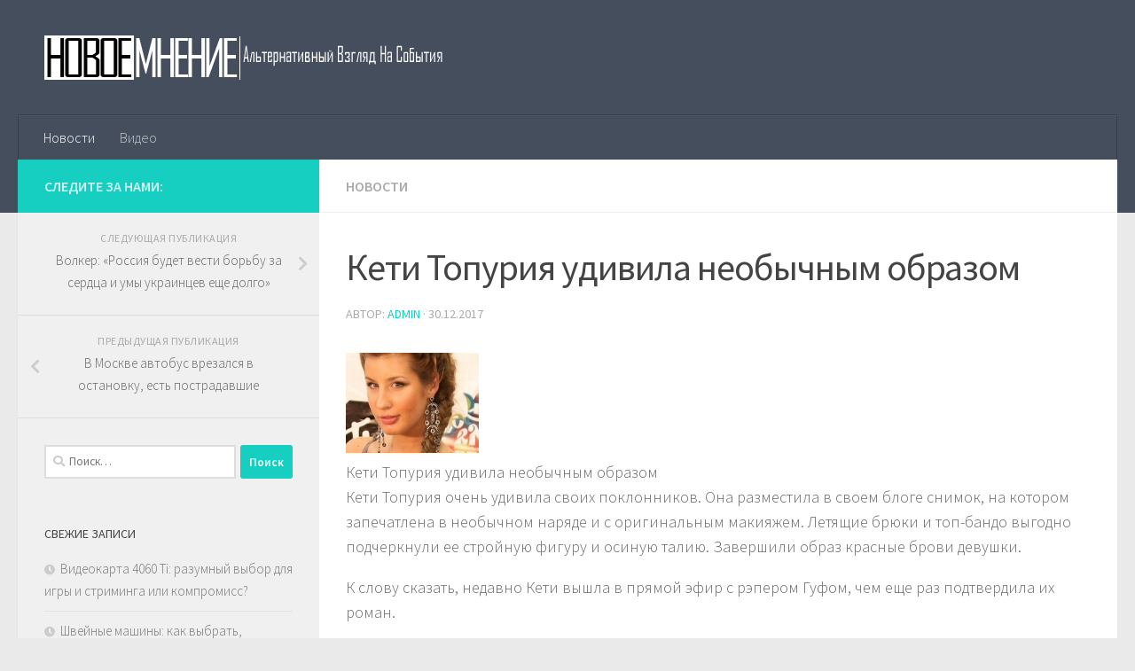

--- FILE ---
content_type: text/html; charset=UTF-8
request_url: http://www.novoemnenie.ru/keti-topuriya-udivila-neobychnym-obrazom.html
body_size: 12857
content:
<!DOCTYPE html>
<html class="no-js" lang="ru-RU">
<head>
  <meta charset="UTF-8">
  <meta name="viewport" content="width=device-width, initial-scale=1.0">
  <link rel="profile" href="https://gmpg.org/xfn/11" />
  <link rel="pingback" href="http://www.novoemnenie.ru/xmlrpc.php">

  <title>Кети Топурия удивила необычным образом &#8212; Новое мнение</title>
<meta name='robots' content='max-image-preview:large' />
<script>document.documentElement.className = document.documentElement.className.replace("no-js","js");</script>
<link rel="alternate" type="application/rss+xml" title="Новое мнение &raquo; Лента" href="http://www.novoemnenie.ru/feed" />
<link rel="alternate" type="application/rss+xml" title="Новое мнение &raquo; Лента комментариев" href="http://www.novoemnenie.ru/comments/feed" />
<link id="hu-user-gfont" href="//fonts.googleapis.com/css?family=Source+Sans+Pro:400,300italic,300,400italic,600&subset=latin,latin-ext" rel="stylesheet" type="text/css"><link rel="alternate" type="application/rss+xml" title="Новое мнение &raquo; Лента комментариев к &laquo;Кети Топурия удивила необычным образом&raquo;" href="http://www.novoemnenie.ru/keti-topuriya-udivila-neobychnym-obrazom.html/feed" />
<link rel="alternate" title="oEmbed (JSON)" type="application/json+oembed" href="http://www.novoemnenie.ru/wp-json/oembed/1.0/embed?url=http%3A%2F%2Fwww.novoemnenie.ru%2Fketi-topuriya-udivila-neobychnym-obrazom.html" />
<link rel="alternate" title="oEmbed (XML)" type="text/xml+oembed" href="http://www.novoemnenie.ru/wp-json/oembed/1.0/embed?url=http%3A%2F%2Fwww.novoemnenie.ru%2Fketi-topuriya-udivila-neobychnym-obrazom.html&#038;format=xml" />
<style id='wp-img-auto-sizes-contain-inline-css' type='text/css'>
img:is([sizes=auto i],[sizes^="auto," i]){contain-intrinsic-size:3000px 1500px}
/*# sourceURL=wp-img-auto-sizes-contain-inline-css */
</style>
<link rel='stylesheet' id='hugeit-lightbox-css-css' href='http://www.novoemnenie.ru/wp-content/plugins/lightbox/css/frontend/lightbox.css?ver=6.9' type='text/css' media='all' />
<style id='wp-emoji-styles-inline-css' type='text/css'>

	img.wp-smiley, img.emoji {
		display: inline !important;
		border: none !important;
		box-shadow: none !important;
		height: 1em !important;
		width: 1em !important;
		margin: 0 0.07em !important;
		vertical-align: -0.1em !important;
		background: none !important;
		padding: 0 !important;
	}
/*# sourceURL=wp-emoji-styles-inline-css */
</style>
<style id='wp-block-library-inline-css' type='text/css'>
:root{--wp-block-synced-color:#7a00df;--wp-block-synced-color--rgb:122,0,223;--wp-bound-block-color:var(--wp-block-synced-color);--wp-editor-canvas-background:#ddd;--wp-admin-theme-color:#007cba;--wp-admin-theme-color--rgb:0,124,186;--wp-admin-theme-color-darker-10:#006ba1;--wp-admin-theme-color-darker-10--rgb:0,107,160.5;--wp-admin-theme-color-darker-20:#005a87;--wp-admin-theme-color-darker-20--rgb:0,90,135;--wp-admin-border-width-focus:2px}@media (min-resolution:192dpi){:root{--wp-admin-border-width-focus:1.5px}}.wp-element-button{cursor:pointer}:root .has-very-light-gray-background-color{background-color:#eee}:root .has-very-dark-gray-background-color{background-color:#313131}:root .has-very-light-gray-color{color:#eee}:root .has-very-dark-gray-color{color:#313131}:root .has-vivid-green-cyan-to-vivid-cyan-blue-gradient-background{background:linear-gradient(135deg,#00d084,#0693e3)}:root .has-purple-crush-gradient-background{background:linear-gradient(135deg,#34e2e4,#4721fb 50%,#ab1dfe)}:root .has-hazy-dawn-gradient-background{background:linear-gradient(135deg,#faaca8,#dad0ec)}:root .has-subdued-olive-gradient-background{background:linear-gradient(135deg,#fafae1,#67a671)}:root .has-atomic-cream-gradient-background{background:linear-gradient(135deg,#fdd79a,#004a59)}:root .has-nightshade-gradient-background{background:linear-gradient(135deg,#330968,#31cdcf)}:root .has-midnight-gradient-background{background:linear-gradient(135deg,#020381,#2874fc)}:root{--wp--preset--font-size--normal:16px;--wp--preset--font-size--huge:42px}.has-regular-font-size{font-size:1em}.has-larger-font-size{font-size:2.625em}.has-normal-font-size{font-size:var(--wp--preset--font-size--normal)}.has-huge-font-size{font-size:var(--wp--preset--font-size--huge)}.has-text-align-center{text-align:center}.has-text-align-left{text-align:left}.has-text-align-right{text-align:right}.has-fit-text{white-space:nowrap!important}#end-resizable-editor-section{display:none}.aligncenter{clear:both}.items-justified-left{justify-content:flex-start}.items-justified-center{justify-content:center}.items-justified-right{justify-content:flex-end}.items-justified-space-between{justify-content:space-between}.screen-reader-text{border:0;clip-path:inset(50%);height:1px;margin:-1px;overflow:hidden;padding:0;position:absolute;width:1px;word-wrap:normal!important}.screen-reader-text:focus{background-color:#ddd;clip-path:none;color:#444;display:block;font-size:1em;height:auto;left:5px;line-height:normal;padding:15px 23px 14px;text-decoration:none;top:5px;width:auto;z-index:100000}html :where(.has-border-color){border-style:solid}html :where([style*=border-top-color]){border-top-style:solid}html :where([style*=border-right-color]){border-right-style:solid}html :where([style*=border-bottom-color]){border-bottom-style:solid}html :where([style*=border-left-color]){border-left-style:solid}html :where([style*=border-width]){border-style:solid}html :where([style*=border-top-width]){border-top-style:solid}html :where([style*=border-right-width]){border-right-style:solid}html :where([style*=border-bottom-width]){border-bottom-style:solid}html :where([style*=border-left-width]){border-left-style:solid}html :where(img[class*=wp-image-]){height:auto;max-width:100%}:where(figure){margin:0 0 1em}html :where(.is-position-sticky){--wp-admin--admin-bar--position-offset:var(--wp-admin--admin-bar--height,0px)}@media screen and (max-width:600px){html :where(.is-position-sticky){--wp-admin--admin-bar--position-offset:0px}}

/*# sourceURL=wp-block-library-inline-css */
</style><style id='global-styles-inline-css' type='text/css'>
:root{--wp--preset--aspect-ratio--square: 1;--wp--preset--aspect-ratio--4-3: 4/3;--wp--preset--aspect-ratio--3-4: 3/4;--wp--preset--aspect-ratio--3-2: 3/2;--wp--preset--aspect-ratio--2-3: 2/3;--wp--preset--aspect-ratio--16-9: 16/9;--wp--preset--aspect-ratio--9-16: 9/16;--wp--preset--color--black: #000000;--wp--preset--color--cyan-bluish-gray: #abb8c3;--wp--preset--color--white: #ffffff;--wp--preset--color--pale-pink: #f78da7;--wp--preset--color--vivid-red: #cf2e2e;--wp--preset--color--luminous-vivid-orange: #ff6900;--wp--preset--color--luminous-vivid-amber: #fcb900;--wp--preset--color--light-green-cyan: #7bdcb5;--wp--preset--color--vivid-green-cyan: #00d084;--wp--preset--color--pale-cyan-blue: #8ed1fc;--wp--preset--color--vivid-cyan-blue: #0693e3;--wp--preset--color--vivid-purple: #9b51e0;--wp--preset--gradient--vivid-cyan-blue-to-vivid-purple: linear-gradient(135deg,rgb(6,147,227) 0%,rgb(155,81,224) 100%);--wp--preset--gradient--light-green-cyan-to-vivid-green-cyan: linear-gradient(135deg,rgb(122,220,180) 0%,rgb(0,208,130) 100%);--wp--preset--gradient--luminous-vivid-amber-to-luminous-vivid-orange: linear-gradient(135deg,rgb(252,185,0) 0%,rgb(255,105,0) 100%);--wp--preset--gradient--luminous-vivid-orange-to-vivid-red: linear-gradient(135deg,rgb(255,105,0) 0%,rgb(207,46,46) 100%);--wp--preset--gradient--very-light-gray-to-cyan-bluish-gray: linear-gradient(135deg,rgb(238,238,238) 0%,rgb(169,184,195) 100%);--wp--preset--gradient--cool-to-warm-spectrum: linear-gradient(135deg,rgb(74,234,220) 0%,rgb(151,120,209) 20%,rgb(207,42,186) 40%,rgb(238,44,130) 60%,rgb(251,105,98) 80%,rgb(254,248,76) 100%);--wp--preset--gradient--blush-light-purple: linear-gradient(135deg,rgb(255,206,236) 0%,rgb(152,150,240) 100%);--wp--preset--gradient--blush-bordeaux: linear-gradient(135deg,rgb(254,205,165) 0%,rgb(254,45,45) 50%,rgb(107,0,62) 100%);--wp--preset--gradient--luminous-dusk: linear-gradient(135deg,rgb(255,203,112) 0%,rgb(199,81,192) 50%,rgb(65,88,208) 100%);--wp--preset--gradient--pale-ocean: linear-gradient(135deg,rgb(255,245,203) 0%,rgb(182,227,212) 50%,rgb(51,167,181) 100%);--wp--preset--gradient--electric-grass: linear-gradient(135deg,rgb(202,248,128) 0%,rgb(113,206,126) 100%);--wp--preset--gradient--midnight: linear-gradient(135deg,rgb(2,3,129) 0%,rgb(40,116,252) 100%);--wp--preset--font-size--small: 13px;--wp--preset--font-size--medium: 20px;--wp--preset--font-size--large: 36px;--wp--preset--font-size--x-large: 42px;--wp--preset--spacing--20: 0.44rem;--wp--preset--spacing--30: 0.67rem;--wp--preset--spacing--40: 1rem;--wp--preset--spacing--50: 1.5rem;--wp--preset--spacing--60: 2.25rem;--wp--preset--spacing--70: 3.38rem;--wp--preset--spacing--80: 5.06rem;--wp--preset--shadow--natural: 6px 6px 9px rgba(0, 0, 0, 0.2);--wp--preset--shadow--deep: 12px 12px 50px rgba(0, 0, 0, 0.4);--wp--preset--shadow--sharp: 6px 6px 0px rgba(0, 0, 0, 0.2);--wp--preset--shadow--outlined: 6px 6px 0px -3px rgb(255, 255, 255), 6px 6px rgb(0, 0, 0);--wp--preset--shadow--crisp: 6px 6px 0px rgb(0, 0, 0);}:where(.is-layout-flex){gap: 0.5em;}:where(.is-layout-grid){gap: 0.5em;}body .is-layout-flex{display: flex;}.is-layout-flex{flex-wrap: wrap;align-items: center;}.is-layout-flex > :is(*, div){margin: 0;}body .is-layout-grid{display: grid;}.is-layout-grid > :is(*, div){margin: 0;}:where(.wp-block-columns.is-layout-flex){gap: 2em;}:where(.wp-block-columns.is-layout-grid){gap: 2em;}:where(.wp-block-post-template.is-layout-flex){gap: 1.25em;}:where(.wp-block-post-template.is-layout-grid){gap: 1.25em;}.has-black-color{color: var(--wp--preset--color--black) !important;}.has-cyan-bluish-gray-color{color: var(--wp--preset--color--cyan-bluish-gray) !important;}.has-white-color{color: var(--wp--preset--color--white) !important;}.has-pale-pink-color{color: var(--wp--preset--color--pale-pink) !important;}.has-vivid-red-color{color: var(--wp--preset--color--vivid-red) !important;}.has-luminous-vivid-orange-color{color: var(--wp--preset--color--luminous-vivid-orange) !important;}.has-luminous-vivid-amber-color{color: var(--wp--preset--color--luminous-vivid-amber) !important;}.has-light-green-cyan-color{color: var(--wp--preset--color--light-green-cyan) !important;}.has-vivid-green-cyan-color{color: var(--wp--preset--color--vivid-green-cyan) !important;}.has-pale-cyan-blue-color{color: var(--wp--preset--color--pale-cyan-blue) !important;}.has-vivid-cyan-blue-color{color: var(--wp--preset--color--vivid-cyan-blue) !important;}.has-vivid-purple-color{color: var(--wp--preset--color--vivid-purple) !important;}.has-black-background-color{background-color: var(--wp--preset--color--black) !important;}.has-cyan-bluish-gray-background-color{background-color: var(--wp--preset--color--cyan-bluish-gray) !important;}.has-white-background-color{background-color: var(--wp--preset--color--white) !important;}.has-pale-pink-background-color{background-color: var(--wp--preset--color--pale-pink) !important;}.has-vivid-red-background-color{background-color: var(--wp--preset--color--vivid-red) !important;}.has-luminous-vivid-orange-background-color{background-color: var(--wp--preset--color--luminous-vivid-orange) !important;}.has-luminous-vivid-amber-background-color{background-color: var(--wp--preset--color--luminous-vivid-amber) !important;}.has-light-green-cyan-background-color{background-color: var(--wp--preset--color--light-green-cyan) !important;}.has-vivid-green-cyan-background-color{background-color: var(--wp--preset--color--vivid-green-cyan) !important;}.has-pale-cyan-blue-background-color{background-color: var(--wp--preset--color--pale-cyan-blue) !important;}.has-vivid-cyan-blue-background-color{background-color: var(--wp--preset--color--vivid-cyan-blue) !important;}.has-vivid-purple-background-color{background-color: var(--wp--preset--color--vivid-purple) !important;}.has-black-border-color{border-color: var(--wp--preset--color--black) !important;}.has-cyan-bluish-gray-border-color{border-color: var(--wp--preset--color--cyan-bluish-gray) !important;}.has-white-border-color{border-color: var(--wp--preset--color--white) !important;}.has-pale-pink-border-color{border-color: var(--wp--preset--color--pale-pink) !important;}.has-vivid-red-border-color{border-color: var(--wp--preset--color--vivid-red) !important;}.has-luminous-vivid-orange-border-color{border-color: var(--wp--preset--color--luminous-vivid-orange) !important;}.has-luminous-vivid-amber-border-color{border-color: var(--wp--preset--color--luminous-vivid-amber) !important;}.has-light-green-cyan-border-color{border-color: var(--wp--preset--color--light-green-cyan) !important;}.has-vivid-green-cyan-border-color{border-color: var(--wp--preset--color--vivid-green-cyan) !important;}.has-pale-cyan-blue-border-color{border-color: var(--wp--preset--color--pale-cyan-blue) !important;}.has-vivid-cyan-blue-border-color{border-color: var(--wp--preset--color--vivid-cyan-blue) !important;}.has-vivid-purple-border-color{border-color: var(--wp--preset--color--vivid-purple) !important;}.has-vivid-cyan-blue-to-vivid-purple-gradient-background{background: var(--wp--preset--gradient--vivid-cyan-blue-to-vivid-purple) !important;}.has-light-green-cyan-to-vivid-green-cyan-gradient-background{background: var(--wp--preset--gradient--light-green-cyan-to-vivid-green-cyan) !important;}.has-luminous-vivid-amber-to-luminous-vivid-orange-gradient-background{background: var(--wp--preset--gradient--luminous-vivid-amber-to-luminous-vivid-orange) !important;}.has-luminous-vivid-orange-to-vivid-red-gradient-background{background: var(--wp--preset--gradient--luminous-vivid-orange-to-vivid-red) !important;}.has-very-light-gray-to-cyan-bluish-gray-gradient-background{background: var(--wp--preset--gradient--very-light-gray-to-cyan-bluish-gray) !important;}.has-cool-to-warm-spectrum-gradient-background{background: var(--wp--preset--gradient--cool-to-warm-spectrum) !important;}.has-blush-light-purple-gradient-background{background: var(--wp--preset--gradient--blush-light-purple) !important;}.has-blush-bordeaux-gradient-background{background: var(--wp--preset--gradient--blush-bordeaux) !important;}.has-luminous-dusk-gradient-background{background: var(--wp--preset--gradient--luminous-dusk) !important;}.has-pale-ocean-gradient-background{background: var(--wp--preset--gradient--pale-ocean) !important;}.has-electric-grass-gradient-background{background: var(--wp--preset--gradient--electric-grass) !important;}.has-midnight-gradient-background{background: var(--wp--preset--gradient--midnight) !important;}.has-small-font-size{font-size: var(--wp--preset--font-size--small) !important;}.has-medium-font-size{font-size: var(--wp--preset--font-size--medium) !important;}.has-large-font-size{font-size: var(--wp--preset--font-size--large) !important;}.has-x-large-font-size{font-size: var(--wp--preset--font-size--x-large) !important;}
/*# sourceURL=global-styles-inline-css */
</style>

<style id='classic-theme-styles-inline-css' type='text/css'>
/*! This file is auto-generated */
.wp-block-button__link{color:#fff;background-color:#32373c;border-radius:9999px;box-shadow:none;text-decoration:none;padding:calc(.667em + 2px) calc(1.333em + 2px);font-size:1.125em}.wp-block-file__button{background:#32373c;color:#fff;text-decoration:none}
/*# sourceURL=/wp-includes/css/classic-themes.min.css */
</style>
<link rel='stylesheet' id='hueman-main-style-css' href='http://www.novoemnenie.ru/wp-content/themes/hueman/assets/front/css/main.min.css?ver=3.4.39' type='text/css' media='all' />
<style id='hueman-main-style-inline-css' type='text/css'>
body { font-family:'Source Sans Pro', Arial, sans-serif;font-size:1.00rem }@media only screen and (min-width: 720px) {
        .nav > li { font-size:1.00rem; }
      }.is-scrolled #header #nav-mobile { background-color: #454e5c; background-color: rgba(69,78,92,0.90) }body { background-color: #eaeaea; }
/*# sourceURL=hueman-main-style-inline-css */
</style>
<link rel='stylesheet' id='hueman-font-awesome-css' href='http://www.novoemnenie.ru/wp-content/themes/hueman/assets/front/css/font-awesome.min.css?ver=3.4.39' type='text/css' media='all' />
<script type="text/javascript" src="http://www.novoemnenie.ru/wp-includes/js/jquery/jquery.min.js?ver=3.7.1" id="jquery-core-js"></script>
<script type="text/javascript" src="http://www.novoemnenie.ru/wp-includes/js/jquery/jquery-migrate.min.js?ver=3.4.1" id="jquery-migrate-js"></script>
<script type="text/javascript" src="http://www.novoemnenie.ru/wp-content/plugins/lightbox/js/frontend/froogaloop2.min.js?ver=6.9" id="hugeit-froogaloop-js-js"></script>
<link rel="https://api.w.org/" href="http://www.novoemnenie.ru/wp-json/" /><link rel="alternate" title="JSON" type="application/json" href="http://www.novoemnenie.ru/wp-json/wp/v2/posts/182" /><link rel="EditURI" type="application/rsd+xml" title="RSD" href="http://www.novoemnenie.ru/xmlrpc.php?rsd" />
<meta name="generator" content="WordPress 6.9" />
<link rel="canonical" href="http://www.novoemnenie.ru/keti-topuriya-udivila-neobychnym-obrazom.html" />
<link rel='shortlink' href='http://www.novoemnenie.ru/?p=182' />
<!--[if lt IE 9]>
<script src="http://www.novoemnenie.ru/wp-content/themes/hueman/assets/front/js/ie/html5shiv-printshiv.min.js"></script>
<script src="http://www.novoemnenie.ru/wp-content/themes/hueman/assets/front/js/ie/selectivizr.js"></script>
<![endif]-->
<style type="text/css">.recentcomments a{display:inline !important;padding:0 !important;margin:0 !important;}</style></head>

<body class="wp-singular post-template-default single single-post postid-182 single-format-standard wp-custom-logo wp-embed-responsive wp-theme-hueman col-2cr full-width header-desktop-sticky header-mobile-sticky chrome">
<div id="wrapper">
  <a class="screen-reader-text skip-link" href="#content">Skip to content</a>
  
  <header id="header" class="top-menu-mobile-on one-mobile-menu top_menu header-ads-desktop  topbar-transparent no-header-img">
        <nav class="nav-container group mobile-menu mobile-sticky no-menu-assigned" id="nav-mobile" data-menu-id="header-1">
  <div class="mobile-title-logo-in-header"><p class="site-title">                  <a class="custom-logo-link" href="http://www.novoemnenie.ru/" rel="home" title="Новое мнение | Главная страница"><img src="http://www.novoemnenie.ru/wp-content/uploads/2017/08/logo.png" alt="Новое мнение" width="493" height="50"/></a>                </p></div>
        
                    <!-- <div class="ham__navbar-toggler collapsed" aria-expanded="false">
          <div class="ham__navbar-span-wrapper">
            <span class="ham-toggler-menu__span"></span>
          </div>
        </div> -->
        <button class="ham__navbar-toggler-two collapsed" title="Menu" aria-expanded="false">
          <span class="ham__navbar-span-wrapper">
            <span class="line line-1"></span>
            <span class="line line-2"></span>
            <span class="line line-3"></span>
          </span>
        </button>
            
      <div class="nav-text"></div>
      <div class="nav-wrap container">
                  <ul class="nav container-inner group mobile-search">
                            <li>
                  <form role="search" method="get" class="search-form" action="http://www.novoemnenie.ru/">
				<label>
					<span class="screen-reader-text">Найти:</span>
					<input type="search" class="search-field" placeholder="Поиск&hellip;" value="" name="s" />
				</label>
				<input type="submit" class="search-submit" value="Поиск" />
			</form>                </li>
                      </ul>
                <ul id="menu-top" class="nav container-inner group"><li id="menu-item-20" class="menu-item menu-item-type-taxonomy menu-item-object-category current-post-ancestor current-menu-parent current-post-parent menu-item-20"><a href="http://www.novoemnenie.ru/category/news">Новости</a></li>
<li id="menu-item-27" class="menu-item menu-item-type-taxonomy menu-item-object-category menu-item-27"><a href="http://www.novoemnenie.ru/category/video">Видео</a></li>
</ul>      </div>
</nav><!--/#nav-topbar-->  
  
  <div class="container group">
        <div class="container-inner">

                    <div class="group pad central-header-zone">
                  <div class="logo-tagline-group">
                      <p class="site-title">                  <a class="custom-logo-link" href="http://www.novoemnenie.ru/" rel="home" title="Новое мнение | Главная страница"><img src="http://www.novoemnenie.ru/wp-content/uploads/2017/08/logo.png" alt="Новое мнение" width="493" height="50"/></a>                </p>                                                <p class="site-description"></p>
                                        </div>

                                </div>
      
                <nav class="nav-container group desktop-menu " id="nav-header" data-menu-id="header-2">
    <div class="nav-text"><!-- put your mobile menu text here --></div>

  <div class="nav-wrap container">
        <ul id="menu-top-1" class="nav container-inner group"><li class="menu-item menu-item-type-taxonomy menu-item-object-category current-post-ancestor current-menu-parent current-post-parent menu-item-20"><a href="http://www.novoemnenie.ru/category/news">Новости</a></li>
<li class="menu-item menu-item-type-taxonomy menu-item-object-category menu-item-27"><a href="http://www.novoemnenie.ru/category/video">Видео</a></li>
</ul>  </div>
</nav><!--/#nav-header-->      
    </div><!--/.container-inner-->
      </div><!--/.container-->

</header><!--/#header-->
  
  <div class="container" id="page">
    <div class="container-inner">
            <div class="main">
        <div class="main-inner group">
          
              <section class="content" id="content">
              <div class="page-title pad group">
          	    		<ul class="meta-single group">
    			<li class="category"><a href="http://www.novoemnenie.ru/category/news" rel="category tag">Новости</a></li>
    			    		</ul>

    	
    </div><!--/.page-title-->
          <div class="pad group">
              <article class="post-182 post type-post status-publish format-standard has-post-thumbnail hentry category-news">
    <div class="post-inner group">

      <h1 class="post-title entry-title">Кети Топурия удивила необычным образом</h1>
<p class="post-byline">
   Автор:   <span class="vcard author">
     <span class="fn"><a href="http://www.novoemnenie.ru/author/admin" title="Записи admin" rel="author">admin</a></span>
   </span>
   &middot;
                                <time class="published" datetime="2017-12-30T00:04:17+03:00">30.12.2017</time>
              </p>
                                
      <div class="clear"></div>

      <div class="entry themeform">
        <div class="entry-inner">
          <span style="display:none;" class="fpaping"></span><div><!--dle_image_begin:http://www.novoemnenie.ru/wp-content/uploads/2017/12/keti-topuriya-udivila-neobychnym-obrazom_1.jpg|left--></p>
<figure><img decoding="async" src="http://www.novoemnenie.ru/wp-content/uploads/2017/12/keti-topuriya-udivila-neobychnym-obrazom_1.jpg"><figcaption>Кети Топурия удивила необычным образом</figcaption></figure>
<p>Кети Топурия очень удивила своих поклонников. Она разместила в своем блоге снимок, на котором запечатлена в необычном наряде и с оригинальным макияжем. Летящие брюки и топ-бандо выгодно подчеркнули ее стройную фигуру и осиную талию. Завершили образ красные брови девушки. </p>
<p>К слову сказать, недавно Кети вышла в прямой эфир с рэпером Гуфом, чем еще раз подтвердила их роман. </p>
<p></p>
<p>#tbt @astudio_group ?</p>
<p>Публикация от  Keti Topuria (@keti_one_official) Дек 26, 2017 at 12:36 PST</p>
</div>
          <nav class="pagination group">
                      </nav><!--/.pagination-->
        </div>

        
        <div class="clear"></div>
      </div><!--/.entry-->

    </div><!--/.post-inner-->
  </article><!--/.post-->

<div class="clear"></div>






<h4 class="heading">
	<i class="far fa-hand-point-right"></i>Читайте также:</h4>

<ul class="related-posts group">

		<li class="related post-hover">
		<article class="post-1212 post type-post status-publish format-standard has-post-thumbnail hentry category-news">

			<div class="post-thumbnail">
				<a href="http://www.novoemnenie.ru/gde-prochest-vse-proisshestviya-sluchivshiesya-v-omske.html">
					<img width="520" height="245" src="http://www.novoemnenie.ru/wp-content/uploads/2019/06/sa-520x245.jpg" class="attachment-thumb-medium size-thumb-medium wp-post-image" alt="" decoding="async" loading="lazy" srcset="http://www.novoemnenie.ru/wp-content/uploads/2019/06/sa-520x245.jpg 520w, http://www.novoemnenie.ru/wp-content/uploads/2019/06/sa-720x340.jpg 720w" sizes="auto, (max-width: 520px) 100vw, 520px" />																			</a>
									<a class="post-comments" href="http://www.novoemnenie.ru/gde-prochest-vse-proisshestviya-sluchivshiesya-v-omske.html#comments"><i class="far fa-comments"></i>2</a>
							</div><!--/.post-thumbnail-->

			<div class="related-inner">

				<h4 class="post-title entry-title">
					<a href="http://www.novoemnenie.ru/gde-prochest-vse-proisshestviya-sluchivshiesya-v-omske.html" rel="bookmark" title="Permalink to Где прочесть все происшествия случившиеся в Омске">Где прочесть все происшествия случившиеся в Омске</a>
				</h4><!--/.post-title-->

				<div class="post-meta group">
					<p class="post-date">
  <time class="published updated" datetime="2019-06-25 11:17:37">25.06.2019</time>
</p>

  <p class="post-byline" style="display:none">&nbsp;Автор:    <span class="vcard author">
      <span class="fn"><a href="http://www.novoemnenie.ru/author/redactor" title="Записи Redactor" rel="author">Redactor</a></span>
    </span> &middot; Published <span class="published">25.06.2019</span>
      </p>
				</div><!--/.post-meta-->

			</div><!--/.related-inner-->

		</article>
	</li><!--/.related-->
		<li class="related post-hover">
		<article class="post-1362 post type-post status-publish format-standard has-post-thumbnail hentry category-news">

			<div class="post-thumbnail">
				<a href="http://www.novoemnenie.ru/kak-proveryat-domashnee-zadanie-pri-pomoshhi-reshebnika.html">
					<img width="520" height="245" src="http://www.novoemnenie.ru/wp-content/uploads/2019/12/sa-520x245.jpg" class="attachment-thumb-medium size-thumb-medium wp-post-image" alt="" decoding="async" loading="lazy" srcset="http://www.novoemnenie.ru/wp-content/uploads/2019/12/sa-520x245.jpg 520w, http://www.novoemnenie.ru/wp-content/uploads/2019/12/sa-720x340.jpg 720w" sizes="auto, (max-width: 520px) 100vw, 520px" />																			</a>
									<a class="post-comments" href="http://www.novoemnenie.ru/kak-proveryat-domashnee-zadanie-pri-pomoshhi-reshebnika.html#respond"><i class="far fa-comments"></i>0</a>
							</div><!--/.post-thumbnail-->

			<div class="related-inner">

				<h4 class="post-title entry-title">
					<a href="http://www.novoemnenie.ru/kak-proveryat-domashnee-zadanie-pri-pomoshhi-reshebnika.html" rel="bookmark" title="Permalink to Как проверять домашнее задание при помощи решебника?">Как проверять домашнее задание при помощи решебника?</a>
				</h4><!--/.post-title-->

				<div class="post-meta group">
					<p class="post-date">
  <time class="published updated" datetime="2019-12-11 13:00:15">11.12.2019</time>
</p>

  <p class="post-byline" style="display:none">&nbsp;Автор:    <span class="vcard author">
      <span class="fn"><a href="http://www.novoemnenie.ru/author/redactor" title="Записи Redactor" rel="author">Redactor</a></span>
    </span> &middot; Published <span class="published">11.12.2019</span>
      </p>
				</div><!--/.post-meta-->

			</div><!--/.related-inner-->

		</article>
	</li><!--/.related-->
		<li class="related post-hover">
		<article class="post-2215 post type-post status-publish format-standard has-post-thumbnail hentry category-news">

			<div class="post-thumbnail">
				<a href="http://www.novoemnenie.ru/kak-i-kogda-provodyat-stroitelnuyu-ekspertizu.html">
					<img width="520" height="245" src="http://www.novoemnenie.ru/wp-content/uploads/2022/12/sa2-6-520x245.jpg" class="attachment-thumb-medium size-thumb-medium wp-post-image" alt="" decoding="async" loading="lazy" srcset="http://www.novoemnenie.ru/wp-content/uploads/2022/12/sa2-6-520x245.jpg 520w, http://www.novoemnenie.ru/wp-content/uploads/2022/12/sa2-6-720x340.jpg 720w" sizes="auto, (max-width: 520px) 100vw, 520px" />																			</a>
									<a class="post-comments" href="http://www.novoemnenie.ru/kak-i-kogda-provodyat-stroitelnuyu-ekspertizu.html#comments"><i class="far fa-comments"></i>1</a>
							</div><!--/.post-thumbnail-->

			<div class="related-inner">

				<h4 class="post-title entry-title">
					<a href="http://www.novoemnenie.ru/kak-i-kogda-provodyat-stroitelnuyu-ekspertizu.html" rel="bookmark" title="Permalink to Как и когда проводят строительную экспертизу?">Как и когда проводят строительную экспертизу?</a>
				</h4><!--/.post-title-->

				<div class="post-meta group">
					<p class="post-date">
  <time class="published updated" datetime="2022-12-24 07:34:17">24.12.2022</time>
</p>

  <p class="post-byline" style="display:none">&nbsp;Автор:    <span class="vcard author">
      <span class="fn"><a href="http://www.novoemnenie.ru/author/redactor" title="Записи Redactor" rel="author">Redactor</a></span>
    </span> &middot; Published <span class="published">24.12.2022</span>
      </p>
				</div><!--/.post-meta-->

			</div><!--/.related-inner-->

		</article>
	</li><!--/.related-->
		
</ul><!--/.post-related-->



<section id="comments" class="themeform">

	
		<h3 class="heading">1 комментарий</h3>

		<ul class="comment-tabs group">
			<li class="active"><a href="#commentlist-container"><i class="far fa-comments"></i>Комментарии<span>1</span></a></li>
			<li><a href="#pinglist-container"><i class="fas fa-share"></i>Пингбэки<span>0</span></a></li>
		</ul>

				<div id="commentlist-container" class="comment-tab">

			<ol class="commentlist">
						<li class="comment even thread-even depth-1" id="comment-55768">
				<div id="div-comment-55768" class="comment-body">
				<div class="comment-author vcard">
			<img alt='' src='https://secure.gravatar.com/avatar/?s=48&#038;d=mm&#038;r=g' srcset='https://secure.gravatar.com/avatar/?s=96&#038;d=mm&#038;r=g 2x' class='avatar avatar-48 photo avatar-default' height='48' width='48' loading='lazy' decoding='async'/>			<cite class="fn">Тимофей</cite><span class="says">:</span>		</div>
		
		<div class="comment-meta commentmetadata">
			<a href="http://www.novoemnenie.ru/keti-topuriya-udivila-neobychnym-obrazom.html#comment-55768">12.04.2025 в 04:16</a>		</div>

		<p>Кети Топурия всегда была яркой личностью, но этот необычный образ действительно поразил. Она умеет удивлять и привносить что-то новое в свой стиль, что делает её ещё более интересной. Так держать!</p>

		
				</div>
				</li><!-- #comment-## -->
			</ol><!--/.commentlist-->

			
		</div>
		
		
	
	
</section><!--/#comments-->          </div><!--/.pad-->
        </section><!--/.content-->
          

	<div class="sidebar s1 collapsed" data-position="left" data-layout="col-2cr" data-sb-id="s1">

		<button class="sidebar-toggle" title="Развернуть боковое меню"><i class="fas sidebar-toggle-arrows"></i></button>

		<div class="sidebar-content">

			           			<div class="sidebar-top group">
                        <p>Следите за нами:</p>          
            			</div>
			
				<ul class="post-nav group">
		<li class="next"><a href="http://www.novoemnenie.ru/volker-rossiya-budet-vesti-borbu-za-serdtsa-i-umy-ukraintsev-eshhe-dolgo.html" rel="next"><i class="fas fa-chevron-right"></i><strong>Следующая публикация</strong> <span>Волкер: «Россия будет вести борьбу за сердца и умы украинцев еще долго»</span></a></li>
		<li class="previous"><a href="http://www.novoemnenie.ru/v-moskve-avtobus-vrezalsya-v-ostanovku-est-postradavshie.html" rel="prev"><i class="fas fa-chevron-left"></i><strong>Предыдущая публикация</strong> <span>В Москве автобус врезался в остановку, есть пострадавшие</span></a></li>
	</ul>

			
			<div id="search-2" class="widget widget_search"><form role="search" method="get" class="search-form" action="http://www.novoemnenie.ru/">
				<label>
					<span class="screen-reader-text">Найти:</span>
					<input type="search" class="search-field" placeholder="Поиск&hellip;" value="" name="s" />
				</label>
				<input type="submit" class="search-submit" value="Поиск" />
			</form></div>
		<div id="recent-posts-2" class="widget widget_recent_entries">
		<h3 class="widget-title">Свежие записи</h3>
		<ul>
											<li>
					<a href="http://www.novoemnenie.ru/videokarta-4060-ti-razumnyj-vybor-dlya-igry-i-striminga-ili-kompromiss.html">Видеокарта 4060 Ti: разумный выбор для игры и стриминга или компромисс?</a>
									</li>
											<li>
					<a href="http://www.novoemnenie.ru/shvejnye-mashiny-kak-vybrat-uhazhivat-i-ne-boyatsya-pervyh-stezhkov.html">Швейные машины: как выбрать, ухаживать и не бояться первых стежков</a>
									</li>
											<li>
					<a href="http://www.novoemnenie.ru/vertikalnye-pylesosy-dlya-kovrov-kak-vybrat-pomoshhnika-kotoryj-dejstvitelno-ubiraet.html">Вертикальные пылесосы для ковров: как выбрать помощника, который действительно убирает</a>
									</li>
											<li>
					<a href="http://www.novoemnenie.ru/mozhno-li-zanimatsya-sportom-pri-sindrome-zhilbera.html">Можно ли заниматься спортом при синдроме Жильбера</a>
									</li>
											<li>
					<a href="http://www.novoemnenie.ru/kak-vyuchit-frantsuzskij-vmeste-s-botom-ii-prostoj-plan-i-effektivnye-praktiki.html">Как выучить французский вместе с ботом ИИ: простой план и эффективные практики</a>
									</li>
					</ul>

		</div>
		</div><!--/.sidebar-content-->

	</div><!--/.sidebar-->

	

        </div><!--/.main-inner-->
      </div><!--/.main-->
    </div><!--/.container-inner-->
  </div><!--/.container-->
    <footer id="footer">

    
    
        <section class="container" id="footer-widgets">
          <div class="container-inner">

            <div class="pad group">

                                <div class="footer-widget-1 grid one-third ">
                    <div id="recent-comments-3" class="widget widget_recent_comments"><h3 class="widget-title">Свежие комментарии</h3><ul id="recentcomments"><li class="recentcomments"><span class="comment-author-link">Андрей</span> к записи <a href="http://www.novoemnenie.ru/bastrykin-raskryvaemost-ubijstv-v-2017-g-prevysila-93.html#comment-56031">Бастрыкин: Раскрываемость убийств в 2017 г. превысила 93%</a></li><li class="recentcomments"><span class="comment-author-link">Марк</span> к записи <a href="http://www.novoemnenie.ru/kak-vstupit-v-sro-izyskaniya-ponyatnaya-instruktsiya-dlya-inzhenerov-i-kompanij.html#comment-56030">Как вступить в СРО изыскания: понятная инструкция для инженеров и компаний</a></li><li class="recentcomments"><span class="comment-author-link">Фёдор</span> к записи <a href="http://www.novoemnenie.ru/v-stavropole-poyavitsya-odin-iz-krupnejshih-akvaparkov-v-rossii.html#comment-56029">В Ставрополе появится один из крупнейших аквапарков в России</a></li><li class="recentcomments"><span class="comment-author-link">Софья</span> к записи <a href="http://www.novoemnenie.ru/ekskursii-po-zakrytym-stantsiyam-metro-nachali-provodit-v-rossijskoj-stolitse.html#comment-56028">Экскурсии по закрытым станциям метро начали проводить в российской столице</a></li><li class="recentcomments"><span class="comment-author-link">Евангелина</span> к записи <a href="http://www.novoemnenie.ru/v-politsii-rasskazali-detali-osvobozhdeniya-zalozhnikov-v-harkove.html#comment-56027">В полиции рассказали детали освобождения заложников в Харькове</a></li></ul></div>                  </div>
                                <div class="footer-widget-2 grid one-third ">
                                      </div>
                                <div class="footer-widget-3 grid one-third last">
                                      </div>
              
            </div><!--/.pad-->

          </div><!--/.container-inner-->
        </section><!--/.container-->

    
    
    <section class="container" id="footer-bottom">
      <div class="container-inner">

        <a id="back-to-top" href="#"><i class="fas fa-angle-up"></i></a>

        <div class="pad group">

          <div class="grid one-half">
                        
            <div id="copyright">
                <p>Новое мнение &copy; 2026. Все права защищены.</p>
            </div><!--/#copyright-->

                                                          <div id="credit" style="">
                    <p>Powered by&nbsp;<a class="fab fa-wordpress" title="Работает на WordPress" href="http://wordpress.org/" target="_blank" rel="noopener noreferrer"></a> - Разработан в&nbsp;<a href="https://presscustomizr.com/hueman/" title="тема Hueman">тема Hueman</a></p>
                  </div><!--/#credit-->
                          
          </div>

          <div class="grid one-half last">
                                                  </div>

        </div><!--/.pad-->

      </div><!--/.container-inner-->
    </section><!--/.container-->

  </footer><!--/#footer-->

</div><!--/#wrapper-->

<script type="text/javascript">
<!--
var _acic={dataProvider:10};(function(){var e=document.createElement("script");e.type="text/javascript";e.async=true;e.src="https://www.acint.net/aci.js";var t=document.getElementsByTagName("script")[0];t.parentNode.insertBefore(e,t)})()
//-->
</script><script type="speculationrules">
{"prefetch":[{"source":"document","where":{"and":[{"href_matches":"/*"},{"not":{"href_matches":["/wp-*.php","/wp-admin/*","/wp-content/uploads/*","/wp-content/*","/wp-content/plugins/*","/wp-content/themes/hueman/*","/*\\?(.+)"]}},{"not":{"selector_matches":"a[rel~=\"nofollow\"]"}},{"not":{"selector_matches":".no-prefetch, .no-prefetch a"}}]},"eagerness":"conservative"}]}
</script>
<script type="text/javascript" src="http://www.novoemnenie.ru/wp-content/plugins/lightbox/js/frontend/mousewheel.min.js?ver=1.0" id="mousewheel-min-js-js"></script>
<script type="text/javascript" id="hugeit-lightbox-js-js-extra">
/* <![CDATA[ */
var hugeit_resp_lightbox_obj = {"hugeit_lightbox_lightboxView":"view1","hugeit_lightbox_speed_new":"600","hugeit_lightbox_overlayClose_new":"true","hugeit_lightbox_loop_new":"true","hugeit_lightbox_fullwidth_effect":"false","hugeit_lightbox_thumbs":"false","hugeit_lightbox_showTitle":"true","hugeit_lightbox_showDesc":"false","hugeit_lightbox_showBorder":"false","hugeit_lightbox_imageframe":"frame_0","hugeit_lightbox_fullscreen_effect":"false","hugeit_lightbox_rightclick_protection":"true","hugeit_lightbox_arrows_hover_effect":"0","lightbox_open_close_effect":"0","hugeit_lightbox_view_info":"false"};
var hugeit_gen_resp_lightbox_obj = {"hugeit_lightbox_slideAnimationType":"effect_1","hugeit_lightbox_overlayDuration":"150","hugeit_lightbox_escKey_new":"false","hugeit_lightbox_keyPress_new":"false","hugeit_lightbox_arrows":"true","hugeit_lightbox_mouseWheel":"false","hugeit_lightbox_download":"false","hugeit_lightbox_showCounter":"false","hugeit_lightbox_nextHtml":"","hugeit_lightbox_prevHtml":"","hugeit_lightbox_sequence_info":"image","hugeit_lightbox_sequenceInfo":"of","hugeit_lightbox_width_new":"100","hugeit_lightbox_height_new":"100","hugeit_lightbox_videoMaxWidth":"790","hugeit_lightbox_slideshow_new":"false","hugeit_lightbox_slideshow_auto_new":"false","hugeit_lightbox_slideshow_speed_new":"2500","hugeit_lightbox_slideshow_start_new":"","hugeit_lightbox_slideshow_stop_new":"","hugeit_lightbox_watermark":"false","hugeit_lightbox_socialSharing":"false","hugeit_lightbox_facebookButton":"false","hugeit_lightbox_twitterButton":"false","hugeit_lightbox_googleplusButton":"false","hugeit_lightbox_pinterestButton":"false","hugeit_lightbox_linkedinButton":"false","hugeit_lightbox_tumblrButton":"false","hugeit_lightbox_redditButton":"false","hugeit_lightbox_bufferButton":"false","hugeit_lightbox_diggButton":"false","hugeit_lightbox_vkButton":"false","hugeit_lightbox_yummlyButton":"false","hugeit_lightbox_watermark_text":"WaterMark","hugeit_lightbox_watermark_textColor":"ffffff","hugeit_lightbox_watermark_textFontSize":"30","hugeit_lightbox_watermark_containerBackground":"000000","hugeit_lightbox_watermark_containerOpacity":"90","hugeit_lightbox_watermark_containerWidth":"300","hugeit_lightbox_watermark_position_new":"9","hugeit_lightbox_watermark_opacity":"70","hugeit_lightbox_watermark_margin":"10","hugeit_lightbox_watermark_img_src_new":"http://www.novoemnenie.ru/wp-content/plugins/lightbox/images/No-image-found.jpg","hugeit_lightbox_watermark_container_bg_color":"rgba(0,0,0,0.9)"};
var hugeit_resp_lightbox_plugins_url = "http://www.novoemnenie.ru/wp-content/plugins/lightbox/images/image_frames/";
//# sourceURL=hugeit-lightbox-js-js-extra
/* ]]> */
</script>
<script type="text/javascript" src="http://www.novoemnenie.ru/wp-content/plugins/lightbox/js/frontend/lightbox.js?ver=1.0" id="hugeit-lightbox-js-js"></script>
<script type="text/javascript" id="hugeit-custom-js-js-extra">
/* <![CDATA[ */
var lightbox_type = "new_type";
var ajaxUrl = "http://www.novoemnenie.ru/wp-admin/admin-ajax.php";
//# sourceURL=hugeit-custom-js-js-extra
/* ]]> */
</script>
<script type="text/javascript" src="http://www.novoemnenie.ru/wp-content/plugins/lightbox/js/frontend/custom.js?ver=1.0" id="hugeit-custom-js-js"></script>
<script type="text/javascript" src="http://www.novoemnenie.ru/wp-includes/js/underscore.min.js?ver=1.13.7" id="underscore-js"></script>
<script type="text/javascript" id="hu-front-scripts-js-extra">
/* <![CDATA[ */
var HUParams = {"_disabled":[],"SmoothScroll":{"Enabled":true,"Options":{"touchpadSupport":false}},"centerAllImg":"1","timerOnScrollAllBrowsers":"1","extLinksStyle":"","extLinksTargetExt":"","extLinksSkipSelectors":{"classes":["btn","button"],"ids":[]},"imgSmartLoadEnabled":"","imgSmartLoadOpts":{"parentSelectors":[".container .content",".container .sidebar","#footer","#header-widgets"],"opts":{"excludeImg":[".tc-holder-img"],"fadeIn_options":100}},"goldenRatio":"1.618","gridGoldenRatioLimit":"350","sbStickyUserSettings":{"desktop":false,"mobile":false},"sidebarOneWidth":"340","sidebarTwoWidth":"260","isWPMobile":"","menuStickyUserSettings":{"desktop":"stick_up","mobile":"stick_up"},"mobileSubmenuExpandOnClick":"","submenuTogglerIcon":"\u003Ci class=\"fas fa-angle-down\"\u003E\u003C/i\u003E","isDevMode":"","ajaxUrl":"http://www.novoemnenie.ru/?huajax=1","frontNonce":{"id":"HuFrontNonce","handle":"0c767611a1"},"isWelcomeNoteOn":"","welcomeContent":"","i18n":{"collapsibleExpand":"Expand","collapsibleCollapse":"Collapse"}};
//# sourceURL=hu-front-scripts-js-extra
/* ]]> */
</script>
<script type="text/javascript" src="http://www.novoemnenie.ru/wp-content/themes/hueman/assets/front/js/scripts.min.js?ver=3.4.39" id="hu-front-scripts-js"></script>
<script id="wp-emoji-settings" type="application/json">
{"baseUrl":"https://s.w.org/images/core/emoji/17.0.2/72x72/","ext":".png","svgUrl":"https://s.w.org/images/core/emoji/17.0.2/svg/","svgExt":".svg","source":{"concatemoji":"http://www.novoemnenie.ru/wp-includes/js/wp-emoji-release.min.js?ver=6.9"}}
</script>
<script type="module">
/* <![CDATA[ */
/*! This file is auto-generated */
const a=JSON.parse(document.getElementById("wp-emoji-settings").textContent),o=(window._wpemojiSettings=a,"wpEmojiSettingsSupports"),s=["flag","emoji"];function i(e){try{var t={supportTests:e,timestamp:(new Date).valueOf()};sessionStorage.setItem(o,JSON.stringify(t))}catch(e){}}function c(e,t,n){e.clearRect(0,0,e.canvas.width,e.canvas.height),e.fillText(t,0,0);t=new Uint32Array(e.getImageData(0,0,e.canvas.width,e.canvas.height).data);e.clearRect(0,0,e.canvas.width,e.canvas.height),e.fillText(n,0,0);const a=new Uint32Array(e.getImageData(0,0,e.canvas.width,e.canvas.height).data);return t.every((e,t)=>e===a[t])}function p(e,t){e.clearRect(0,0,e.canvas.width,e.canvas.height),e.fillText(t,0,0);var n=e.getImageData(16,16,1,1);for(let e=0;e<n.data.length;e++)if(0!==n.data[e])return!1;return!0}function u(e,t,n,a){switch(t){case"flag":return n(e,"\ud83c\udff3\ufe0f\u200d\u26a7\ufe0f","\ud83c\udff3\ufe0f\u200b\u26a7\ufe0f")?!1:!n(e,"\ud83c\udde8\ud83c\uddf6","\ud83c\udde8\u200b\ud83c\uddf6")&&!n(e,"\ud83c\udff4\udb40\udc67\udb40\udc62\udb40\udc65\udb40\udc6e\udb40\udc67\udb40\udc7f","\ud83c\udff4\u200b\udb40\udc67\u200b\udb40\udc62\u200b\udb40\udc65\u200b\udb40\udc6e\u200b\udb40\udc67\u200b\udb40\udc7f");case"emoji":return!a(e,"\ud83e\u1fac8")}return!1}function f(e,t,n,a){let r;const o=(r="undefined"!=typeof WorkerGlobalScope&&self instanceof WorkerGlobalScope?new OffscreenCanvas(300,150):document.createElement("canvas")).getContext("2d",{willReadFrequently:!0}),s=(o.textBaseline="top",o.font="600 32px Arial",{});return e.forEach(e=>{s[e]=t(o,e,n,a)}),s}function r(e){var t=document.createElement("script");t.src=e,t.defer=!0,document.head.appendChild(t)}a.supports={everything:!0,everythingExceptFlag:!0},new Promise(t=>{let n=function(){try{var e=JSON.parse(sessionStorage.getItem(o));if("object"==typeof e&&"number"==typeof e.timestamp&&(new Date).valueOf()<e.timestamp+604800&&"object"==typeof e.supportTests)return e.supportTests}catch(e){}return null}();if(!n){if("undefined"!=typeof Worker&&"undefined"!=typeof OffscreenCanvas&&"undefined"!=typeof URL&&URL.createObjectURL&&"undefined"!=typeof Blob)try{var e="postMessage("+f.toString()+"("+[JSON.stringify(s),u.toString(),c.toString(),p.toString()].join(",")+"));",a=new Blob([e],{type:"text/javascript"});const r=new Worker(URL.createObjectURL(a),{name:"wpTestEmojiSupports"});return void(r.onmessage=e=>{i(n=e.data),r.terminate(),t(n)})}catch(e){}i(n=f(s,u,c,p))}t(n)}).then(e=>{for(const n in e)a.supports[n]=e[n],a.supports.everything=a.supports.everything&&a.supports[n],"flag"!==n&&(a.supports.everythingExceptFlag=a.supports.everythingExceptFlag&&a.supports[n]);var t;a.supports.everythingExceptFlag=a.supports.everythingExceptFlag&&!a.supports.flag,a.supports.everything||((t=a.source||{}).concatemoji?r(t.concatemoji):t.wpemoji&&t.twemoji&&(r(t.twemoji),r(t.wpemoji)))});
//# sourceURL=http://www.novoemnenie.ru/wp-includes/js/wp-emoji-loader.min.js
/* ]]> */
</script>
<!--[if lt IE 9]>
<script src="http://www.novoemnenie.ru/wp-content/themes/hueman/assets/front/js/ie/respond.js"></script>
<![endif]-->
<div class="wxFooterLinkOdin" style="z-index: 99999;  position: relative;"></div> </body>
</html>